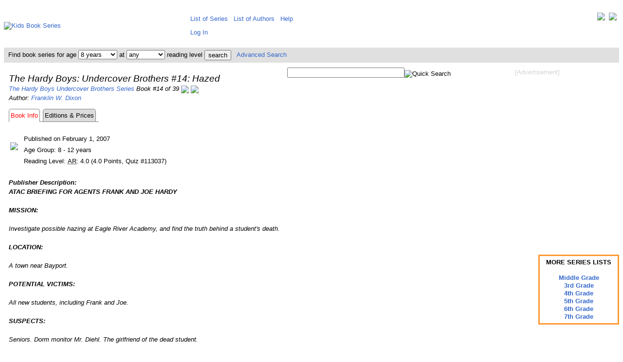

--- FILE ---
content_type: text/html; charset=UTF-8
request_url: https://www.kidsbookseries.com/hardy-boys/hazed/
body_size: 4934
content:
<!DOCTYPE html><html><head><title>The Hardy Boys: Undercover Brothers #14: Hazed</title><meta http-equiv="Content-Type" content="text/html; charset=utf-8"><meta name="keywords" content="the hardy boys undercover brothers the hardy boys: undercover brothers #14: hazed by franklin w. dixon,the hardy boys: undercover brothers #14: hazed reading level"><meta name="description" content="The Hardy Boys: Undercover Brothers #14: Hazed by Franklin W. Dixon - reading level information and list of editions available including their current prices."><meta name="viewport" content="width=device-width, initial-scale=1, user-scalable=yes"><link rel="stylesheet" type="text/css" href="https://www.kidsbookseries.com/styles.css">
<script type="text/javascript">
<!--
function searchbarbyage(pathprefix, rl)
   {
   var w = document.searchbar.age.selectedIndex;
   var url_add = pathprefix.concat("search?age=");
   var url_add = url_add.concat(document.searchbar.age.options[w].value);
   var url_add = url_add.concat("&rl=");
   var url_add = url_add.concat(rl);
   window.location.href = url_add;
   }
function searchbarbyrl(pathprefix, age)
   {
   var w = document.searchbar.rl.selectedIndex;
   var url_add = pathprefix.concat("search?age=");
   var url_add = url_add.concat(age);
   var url_add = url_add.concat("&rl=");
   var url_add = url_add.concat(document.searchbar.rl.options[w].value);
   window.location.href = url_add;
   }
// -->
</script>
<noscript><style> .jsonly { display: none } </style></noscript>
</head>
<body><div class="full style="line-height:130%;vertical-align:top;"><table style="border:0px;border-collapse:collapse;border-spacing:0px;padding:5px;margin:0px;vertical-align:top;"><tr style="padding:0px;margin:0px;"><td style="padding:0px;margin-left:auto;margin-right:auto;height:80px;width:371px;"><a href="https://www.kidsbookseries.com/"><img src="../../images/other/kidsbookseries.gif" width=371 height=80 alt="Kids Book Series"></a></td><td colspan=2 style="height:80px;vertical-align:middle;padding:5px 5px 5px 5px;margin:0px;line-height:200%;"><div style="float:right;"><a href="https://twitter.com/kidsbookseries" title="Visit us on Twitter" target=_blank><img src="../../images/other/twitter-32.jpg" style="vertical-align:top;"></a>&nbsp;&nbsp;<a href="https://www.facebook.com/kidsbookseries" title="Visit our Facebook Page" target=_blank><img src="../../images/other/facebook-32.jpg" style="vertical-align:top;"></a></div><span class="full">&nbsp;&thinsp;<a href="https://www.kidsbookseries.com/list/sorted-alphabetically" style="white-space:nowrap;vertical-align:top;">List of Series</a>&nbsp;&nbsp;&nbsp;<a href="https://www.kidsbookseries.com/list/authors" style="white-space:nowrap;vertical-align:top;">List of Authors</a>&nbsp;&nbsp;&nbsp;<a href="https://www.kidsbookseries.com/help/">Help</a></span><br><span class="fulllarge"><span class="full">&nbsp;&thinsp;<a href="../../account/login">Log In</a></td></tr><tr style="background-color:#E0E0E0;color:black;"><td colspan=3><form name="searchbar" method=post action="https://www.kidsbookseries.com/code/searchbar.php" style="margin:0px; padding:4px;">&nbsp;Find book series for age&nbsp;<select name="age" class="full" onChange="searchbarbyage('https://www.kidsbookseries.com/','')"><option selected value="any">any<option value="1">1 year<option value="2">2 years<option value="3">3 years<option value="4">4 years<option value="5">5 years<option value="6">6 years<option value="7">7 years<option selected value="8">8 years<option value="9">9 years<option value="10">10 years<option value="11">11 years<option value="12">12 years<option value="13">13 years<option value="14">14 years<option value="15">15 years<option value="16">16 years<option value="17">17+ years</select> at <select name="rl" class="full" onChange="searchbarbyrl('https://www.kidsbookseries.com/','')"><option selected value="any">any<option value="1">1st grade<option value="2">2nd grade<option value="3">3rd grade<option value="4">4th grade<option value="5">5th grade<option value="6">6th grade<option value="7">7th grade</select> reading level <input type="submit" class="full" style="vertical-align:middle;" value="search">&nbsp;&nbsp;&nbsp;<a href="https://www.kidsbookseries.com/advancedsearch">Advanced Search</a></form></td></tr><tr><td colspan=2 style="vertical-align:top;background-color:white;padding:10px 0px 10px 10px;line-height:150%;"><div style="float:right;padding:0 0 5px 10px;text-align:center;"><span style="color:lightgray;">[Advertisement]</span><br><br>
<script async src="//pagead2.googlesyndication.com/pagead/js/adsbygoogle.js"></script>
<!-- kbs-336x280-tr -->
<ins class="adsbygoogle"
     style="display:inline-block;width:336px;height:280px"
     data-ad-client="ca-pub-9824921978005974"
     data-ad-slot="4499269640"></ins>
<script>
(adsbygoogle = window.adsbygoogle || []).push({});
</script>
<br><br><br><br></div><div style="float:right;padding:0 0 5px 0;text-align:right;"><form name="searchbox" method="post" action="https://www.kidsbookseries.com/code/searchbox.php"><input type="text" class"full" name="keyword" size="28"><input type="image" class="full" style="vertical-align:bottom;" src="../../images/icons/searchbutton.gif" alt="Quick Search"></form></div><div style="text-align:center;float:right;clear:right;padding:0px 0px 0px 15px;margin:0px;line-height:120%;"><div style="border-style:solid;border-color:#ff9933;padding:5px;margin:auto;overflow:auto;width:150px;display:table-cell;vertical-align:middle;line-height:130%;font-weight:bold;">MORE SERIES LISTS<br><br><a href="https://www.kidsbookseries.com/age-level/middle-grade">Middle Grade</a><br><a href="https://www.kidsbookseries.com/for/3rd-graders">3rd Grade</a><br><a href="https://www.kidsbookseries.com/for/4th-graders">4th Grade</a><br><a href="https://www.kidsbookseries.com/for/5th-graders">5th Grade</a><br><a href="https://www.kidsbookseries.com/for/6th-graders">6th Grade</a><br><a href="https://www.kidsbookseries.com/for/7th-graders">7th Grade</a></div><br></div><p><i><span class="fulllarge">The Hardy Boys: Undercover Brothers #14: Hazed</span><br>
<a href="https://www.kidsbookseries.com/hardy-boys-undercover-brothers/">The Hardy Boys Undercover Brothers Series</a> Book #14 of 39 <a href="../the-mummys-curse/"title="Go to the previous book in this series."><img src="../../images/icons/previous.jpg" style="vertical-align:middle;"></a> <a href="../death-and-diamonds/"title="Go to the next book in this series."><img src="../../images/icons/next.jpg" style="vertical-align:middle;"></a><br>
Author: <a href="https://www.kidsbookseries.com/author/franklin-w-dixon/">Franklin W. Dixon</a><br>
<table style="border:0px;border-collapse:separate;border-spacing:0px;padding:0px;margin:0px;"><tr><td style="text-align:right;margin:0px;padding:3px;border-style:solid solid none solid;border-color:gray;border-width:1px;border-radius:5px 5px 0px 0px;"><span style="color:red;">Book Info</span></td><td style="text-align:right;margin:0px;padding:3px;border-style:none none solid none;border-color:gray;border-width:1px;"> </td><td style="text-align:right;margin:0px;padding:3px;border-style:solid;border-color:gray;border-width:1px;background-color:gainsboro;border-radius:5px 5px 0px 0px;"><div style="height:100%;width:100%"><a style="color:black;" title="Today's Book Edition Prices and Availability" href="editions-prices">Editions & Prices</a></div></td><td style="text-align:right;margin:0px;padding:3px;border-style:none none solid none;border-color:gray;border-width:1px;"> </td></tr></table><table><tr><td><img style="padding:20px 5px 10px 0;" src="../../images/books/1416/1416918035amz.jpg"></td><td><br><table style="margin:0;padding:0;border:0;"><tr><td colspan=2>Published on February 1, 2007</td></tr><tr><td colspan=2>Age Group: 8 - 12 years</td></tr><tr><td style="vertical-align:top;">Reading Level: </td><td><abbr title="Accelerated Reader">AR</abbr>: 4.0 (4.0 Points, Quiz #113037)</td></tr></table></td></tr></table><br clear=left>
<b>Publisher Description:</b><br>
<b>ATAC BRIEFING FOR AGENTS FRANK AND JOE HARDY</b>  <br><br><b>MISSION:</b>  <br><br>Investigate possible hazing at Eagle River Academy,  and find the truth behind a student&#39;s death.  <br><br><b>LOCATION:</b>  <br><br>A town near Bayport.  <br><br><b>POTENTIAL VICTIMS:</b>  <br><br>All new students, including Frank and Joe.  <br><br><b>SUSPECTS:</b>  <br><br>Seniors. Dorm monitor Mr. Diehl. The girlfriend of the dead student.   <br><br><b>THIS MISSION REQUIRES YOUR IMMEDIATE ATTENTION.  <br><br>THIS MESSAGE WILL BE ERASED IN FIVE SECONDS.</b>
<br><br>
</i></p>

<p>
<span style="color:midnightblue">DISCLOSURE: We may earn a commission if a purchase is made through the links below.</span><br>
<hr style="border-top:3px double;">
</p>
<br><table style="border-collapse:collapse;border-spacing:0px;padding:0px;"><tr><td class="fullbookimage"><div style="background-image:url('../../images/books/0756/0756978580amz.jpg');background-repeat:no-repeat;background-position:center;padding:0px;margin:0px;border:0px;width:77px;height:110px;"><img src="../../images/other/invisible.gif" width=77 height=110 ></div></td><td style="text-align:left;vertical-align:top;"><span style= "color:red;">Hardcover</span><br>153 pages. List price $16.00<br>ISBN-10: 0756978580<br>ISBN-13: 9780756978587<br><a rel="nofollow" href="https://www.indiebound.org/book/9780756978587?aff=webdata" target=_blank>IndieBound.org independent bookstores</a><br></span></td><br></tr></table><br><table style="border-collapse:collapse;border-spacing:0px;padding:0px;"><tr><td class="fullbookimage"><div style="background-image:url('../../images/books/1416/1416918035amz.jpg');background-repeat:no-repeat;background-position:center;padding:0px;margin:0px;border:0px;width:74px;height:110px;"><img src="../../images/other/invisible.gif" width=74 height=110 ></div></td><td style="text-align:left;vertical-align:top;"><span style= "color:red;">Paperback</span><br>160 pages. List price $5.99<br>ISBN-10: 1416918035<br>ISBN-13: 9781416918035<br><a rel="nofollow" href="https://www.amazon.com/dp/1416918035?tag=kbsmaineditions-20" target=_blank>$6.36 new from Amazon.com (free shipping available for book orders > $25)</a><br><a rel="nofollow" href="https://www.amazon.com/gp/offer-listing/1416918035/sr=/qid=/ref=olp_tab_used?tag=kbsmaineditions-20&ie=UTF8&colid=&coliid=&condition=used&me=&qid=&seller=&sr=" target=_blank>$7.94 and up used from Amazon Marketplace sellers (shipping cost included)</a><br></span></td><br></tr></table><br><table style="border-collapse:collapse;border-spacing:0px;padding:0px;"><tr><td class="fullbookimage"><div style="background-image:url('../../images/books/B005/B00570B74Gamz.jpg');background-repeat:no-repeat;background-position:center;padding:0px;margin:0px;border:0px;width:74px;height:110px;"><img src="../../images/other/invisible.gif" width=74 height=110 ></div></td><td style="text-align:left;vertical-align:top;"><span style= "color:red;">Kindle eBook</span><br>165 pages. List price $5.99<br><a rel="nofollow" href="https://www.amazon.com/dp/B00570B74G?tag=kbsmaineditions-20" target=_blank>Check current price on Amazon.com</a><br></span></td><br></tr></table>
<br><br><a href="editions-prices">... more editions & prices</a><br>
<p>
<hr style="border-top:3px double;">
<a id="pricing-disclaimer"></a>*Book prices and availability listed here are updated at least hourly and are subject to change. Any price and availability information displayed on Amazon at the time of purchase will apply to the purchase of the book.<br>
</p>

<p style="text-align:center;">
Book #:&nbsp;
<a href="../extreme-danger/"> 1</a>&nbsp;<a href="../running-on-fumes/"> 2</a>&nbsp;<a href="../boardwalk-bust/"> 3</a>&nbsp;<a href="../thrill-ride/"> 4</a>&nbsp;<a href="../rocky-road/"> 5</a>&nbsp;<a href="../burned/"> 6</a>&nbsp;<a href="../operation-survival/"> 7</a>&nbsp;<a href="../top-ten-ways-to-die/"> 8</a>&nbsp;<a href="../martial-law/"> 9</a>&nbsp;<a href="../blown-away/"> 10</a>&nbsp;<a href="../hurricane-joe/"> 11</a>&nbsp;<a href="../trouble-in-paradise/"> 12</a>&nbsp;<a href="../the-mummys-curse/"> 13</a>&nbsp; 14&nbsp;<a href="../death-and-diamonds/"> 15</a>&nbsp;<a href="../bayport-buccaneers/"> 16</a>&nbsp;<a href="../murder-at-the-mall/"> 17</a>&nbsp;<a href="../pushed/"> 18</a>&nbsp;<a href="../foul-play/"> 19</a>&nbsp;<a href="../feeding-frenzy/"> 20</a>&nbsp;<a href="../comic-con-artist/"> ...</a><br>
<a href="../../hardy-boys-undercover-brothers/book-sets/"> Complete or Partial Sets of Up to 39 Books</a>
</p>
</td></tr>

<tr><td colspan=3 style="text-align:center">
<script type="text/javascript">
amzn_assoc_tracking_id = "kbsnacf2-20";
amzn_assoc_ad_mode = "manual";
amzn_assoc_ad_type = "smart";
amzn_assoc_marketplace = "amazon";
amzn_assoc_region = "US";
amzn_assoc_design = "enhanced_links";
amzn_assoc_asins = "B00BOTZYNO";
amzn_assoc_placement = "adunit";
</script>
<script src="//z-na.amazon-adsystem.com/widgets/onejs?MarketPlace=US"></script>
</td></tr>
<tr style="border:0px;padding:5px;margin:0px;"><td colspan=3 style="border:0px;padding:5px;margin:0px;background-color:white;text-align:center;"><p><hr><img src="../../images/other/placeholder616.gif"><br clear=all><div align="center"><span style="color:lightgray;">[Advertisement]</span><br><br>
<script async src="//pagead2.googlesyndication.com/pagead/js/adsbygoogle.js"></script>
<!-- kbs-728x90 -->
<ins class="adsbygoogle"
     style="display:inline-block;width:728px;height:90px"
     data-ad-client="ca-pub-9824921978005974"
     data-ad-slot="9781082846"></ins>
<script>
(adsbygoogle = window.adsbygoogle || []).push({});
</script>
<hr><table style="margin:auto;"><tr><td style="padding:5px 10px;margin:5px;line-height:150%;vertical-align:top;"><a href="https://www.kidsbookseries.com/hardy-boys/hazed/?version=mobile">Mobile Version</a><br><a href="https://www.kidsbookseries.com/hardy-boys/hazed/?version=tablet">Tablet Version</a></td><td style="padding:5px 10px;margin:5px;line-height:150%;"><a href="https://www.kidsbookseries.com/list/recently-published">Recently Published</a><br><a href="https://www.kidsbookseries.com/list/to-be-published-soon">To Be Published Soon</a></td><td style="padding:5px 10px;margin:5px;line-height:150%;"><a href="https://www.kidsbookseries.com/general/whybookseries">Why Book Series</a><br><a href="https://www.kidsbookseries.com/general/buyusedbooks">Buying Used Books</a></td><td style="padding:5px 10px;margin:5px;line-height:150%;"><a href="https://www.kidsbookseries.com/general/sitenews">Site News</a><br><a href="https://www.kidsbookseries.com/general/volunteeropportunities">Volunteer</a></td><td style="padding:5px 10px;margin:5px;line-height:150%;"><a href="https://www.kidsbookseries.com/general/aboutus">About Us</a><br><a href="https://www.kidsbookseries.com/general/supportus">Support Us</a><br></td></tr></table><br><br><span style="color:gray">Page Last Updated: November 29, 2020<br><br></span><span style="color:gray">Copyright &copy; 2008-2026 WebData Technology Corporation. All rights reserved. Lexile<sup>&reg;</sup> and the Lexile<sup>&reg;</sup> logo are are trademarks of MetaMetrics, Inc., and are registered in the United States and abroad. The trademarks and names of other companies and products mentioned herein are the property of their respective owners. Use of this website constitutes acceptance of the KidsBookSeries <a href="https://www.kidsbookseries.com/general/useragreement">User Agreement</a> and <a href="https://www.kidsbookseries.com/general/privacypolicy">Privacy Policy</a>. DISCLOSURE: We use affiliate links and may earn a commission if a purchase is made through them.</span></p></td></tr></table><script type="text/javascript">
<!--
var gaJsHost = (("https:" == document.location.protocol) ? "https://ssl." : "http://www.");
document.write(unescape("%3Cscript src='" + gaJsHost + "google-analytics.com/ga.js' type='text/javascript'%3E%3C/script%3E"));
// -->
</script>
<script type="text/javascript">
<!--
try {
var pageTracker = _gat._getTracker("UA-12012539-2");
pageTracker._trackPageview();
} catch(err) {}
// -->
</script>

</div>
</body>

</html>


--- FILE ---
content_type: text/html; charset=utf-8
request_url: https://www.google.com/recaptcha/api2/aframe
body_size: 250
content:
<!DOCTYPE HTML><html><head><meta http-equiv="content-type" content="text/html; charset=UTF-8"></head><body><script nonce="l7V0NqL5pq-RKK4jFd2iKw">/** Anti-fraud and anti-abuse applications only. See google.com/recaptcha */ try{var clients={'sodar':'https://pagead2.googlesyndication.com/pagead/sodar?'};window.addEventListener("message",function(a){try{if(a.source===window.parent){var b=JSON.parse(a.data);var c=clients[b['id']];if(c){var d=document.createElement('img');d.src=c+b['params']+'&rc='+(localStorage.getItem("rc::a")?sessionStorage.getItem("rc::b"):"");window.document.body.appendChild(d);sessionStorage.setItem("rc::e",parseInt(sessionStorage.getItem("rc::e")||0)+1);localStorage.setItem("rc::h",'1768675851781');}}}catch(b){}});window.parent.postMessage("_grecaptcha_ready", "*");}catch(b){}</script></body></html>